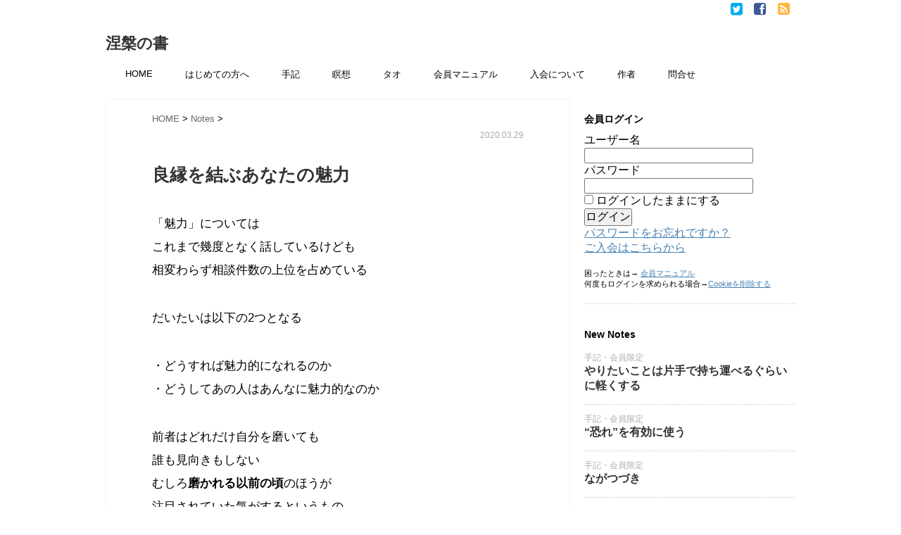

--- FILE ---
content_type: text/html; charset=UTF-8
request_url: https://nehan.xyz/post-49478/
body_size: 14979
content:
<!DOCTYPE html>
<!--[if lt IE 7]> <html class="ie6" lang="ja"> <![endif]-->
<!--[if IE 7]> <html class="i7" lang="ja"> <![endif]-->
<!--[if IE 8]> <html class="ie" lang="ja"> <![endif]-->
<!--[if gt IE 8]><!--> <html lang="ja"> <!--<![endif]-->
<head>
<!-- Google tag (gtag.js) -->
<script async src="https://www.googletagmanager.com/gtag/js?id=G-YDR2E84PKD"></script>
<script>
  window.dataLayer = window.dataLayer || [];
  function gtag(){dataLayer.push(arguments);}
  gtag('js', new Date());

  gtag('config', 'G-YDR2E84PKD');
</script>
<meta charset="UTF-8" />
<meta name="viewport" content="width=device-width,initial-scale=1.0,user-scalable=no">
<meta name="description" content="「魅力」についてはこれまで幾度となく話しているけども相変わらず相談件数の上位を占めているだいたいは以下の2つとなる・どうすれば魅力的になれるのか・どうしてあの人はあんなに魅力的なのか前者はどれだけ自分を磨いても誰も見向きもしな...">
<meta name="robots" content="noarchive"><!-- Google Tag Manager -->
<script>(function(w,d,s,l,i){w[l]=w[l]||[];w[l].push({'gtm.start':
new Date().getTime(),event:'gtm.js'});var f=d.getElementsByTagName(s)[0],
j=d.createElement(s),dl=l!='dataLayer'?'&l='+l:'';j.async=true;j.src=
'https://www.googletagmanager.com/gtm.js?id='+i+dl;f.parentNode.insertBefore(j,f);
})(window,document,'script','dataLayer','GTM-PKBFT34');</script>
<!-- End Google Tag Manager -->
<meta name="format-detection" content="telephone=no" />
<title>
良縁を結ぶあなたの魅力 | 涅槃の書</title>
<link rel="stylesheet" href="https://nehan.xyz/wp-content/themes/stinger5ver20141227/css/normalize.css">
<link rel="stylesheet" href="https://nehan.xyz/wp-content/themes/child/style.css" type="text/css" media="screen" />
<link rel="alternate" type="application/rss+xml" title="涅槃の書 RSS Feed" href="https://nehan.xyz/feed/" />
<link rel="pingback" href="https://nehan.xyz/xmlrpc.php" />

<link href="//netdna.bootstrapcdn.com/font-awesome/4.0.3/css/font-awesome.css" rel="stylesheet">
<!--[if lt IE 9]>
<script src="https://css3-mediaqueries-js.googlecode.com/svn/trunk/css3-mediaqueries.js"></script>
<script src="https://nehan.xyz/wp-content/themes/stinger5ver20141227/js/html5shiv.js"></script>
<![endif]-->
<link rel='dns-prefetch' href='//ajax.googleapis.com' />
<link rel='dns-prefetch' href='//www.google.com' />
<link rel='dns-prefetch' href='//s.w.org' />
		<script type="text/javascript">
			window._wpemojiSettings = {"baseUrl":"https:\/\/s.w.org\/images\/core\/emoji\/12.0.0-1\/72x72\/","ext":".png","svgUrl":"https:\/\/s.w.org\/images\/core\/emoji\/12.0.0-1\/svg\/","svgExt":".svg","source":{"concatemoji":"https:\/\/nehan.xyz\/wp-includes\/js\/wp-emoji-release.min.js?ver=5.4.1"}};
			/*! This file is auto-generated */
			!function(e,a,t){var r,n,o,i,p=a.createElement("canvas"),s=p.getContext&&p.getContext("2d");function c(e,t){var a=String.fromCharCode;s.clearRect(0,0,p.width,p.height),s.fillText(a.apply(this,e),0,0);var r=p.toDataURL();return s.clearRect(0,0,p.width,p.height),s.fillText(a.apply(this,t),0,0),r===p.toDataURL()}function l(e){if(!s||!s.fillText)return!1;switch(s.textBaseline="top",s.font="600 32px Arial",e){case"flag":return!c([127987,65039,8205,9895,65039],[127987,65039,8203,9895,65039])&&(!c([55356,56826,55356,56819],[55356,56826,8203,55356,56819])&&!c([55356,57332,56128,56423,56128,56418,56128,56421,56128,56430,56128,56423,56128,56447],[55356,57332,8203,56128,56423,8203,56128,56418,8203,56128,56421,8203,56128,56430,8203,56128,56423,8203,56128,56447]));case"emoji":return!c([55357,56424,55356,57342,8205,55358,56605,8205,55357,56424,55356,57340],[55357,56424,55356,57342,8203,55358,56605,8203,55357,56424,55356,57340])}return!1}function d(e){var t=a.createElement("script");t.src=e,t.defer=t.type="text/javascript",a.getElementsByTagName("head")[0].appendChild(t)}for(i=Array("flag","emoji"),t.supports={everything:!0,everythingExceptFlag:!0},o=0;o<i.length;o++)t.supports[i[o]]=l(i[o]),t.supports.everything=t.supports.everything&&t.supports[i[o]],"flag"!==i[o]&&(t.supports.everythingExceptFlag=t.supports.everythingExceptFlag&&t.supports[i[o]]);t.supports.everythingExceptFlag=t.supports.everythingExceptFlag&&!t.supports.flag,t.DOMReady=!1,t.readyCallback=function(){t.DOMReady=!0},t.supports.everything||(n=function(){t.readyCallback()},a.addEventListener?(a.addEventListener("DOMContentLoaded",n,!1),e.addEventListener("load",n,!1)):(e.attachEvent("onload",n),a.attachEvent("onreadystatechange",function(){"complete"===a.readyState&&t.readyCallback()})),(r=t.source||{}).concatemoji?d(r.concatemoji):r.wpemoji&&r.twemoji&&(d(r.twemoji),d(r.wpemoji)))}(window,document,window._wpemojiSettings);
		</script>
		<style type="text/css">
img.wp-smiley,
img.emoji {
	display: inline !important;
	border: none !important;
	box-shadow: none !important;
	height: 1em !important;
	width: 1em !important;
	margin: 0 .07em !important;
	vertical-align: -0.1em !important;
	background: none !important;
	padding: 0 !important;
}
</style>
	<link rel='stylesheet' id='wp-recentcomments-css'  href='https://nehan.xyz/wp-content/plugins/wp-recentcomments/css/wp-recentcomments.css?ver=2.2.7' type='text/css' media='screen' />
<link rel='stylesheet' id='wp-block-library-css'  href='https://nehan.xyz/wp-includes/css/dist/block-library/style.min.css?ver=5.4.1' type='text/css' media='all' />
<link rel='stylesheet' id='contact-form-7-css'  href='https://nehan.xyz/wp-content/plugins/contact-form-7/includes/css/styles.css?ver=5.3.2' type='text/css' media='all' />
<link rel='stylesheet' id='swpm.common-css'  href='https://nehan.xyz/wp-content/plugins/simple-membership/css/swpm.common.css?ver=4.3.4' type='text/css' media='all' />
<link rel='stylesheet' id='wordpress-popular-posts-css-css'  href='https://nehan.xyz/wp-content/plugins/wordpress-popular-posts/assets/css/wpp.css?ver=6.1.2' type='text/css' media='all' />
<script type='text/javascript' src='https://ajax.googleapis.com/ajax/libs/jquery/1.11.1/jquery.min.js?ver=5.4.1'></script>
<script type='application/json' id="wpp-json">
{"sampling_active":1,"sampling_rate":20,"ajax_url":"https:\/\/nehan.xyz\/wp-json\/wordpress-popular-posts\/v1\/popular-posts","api_url":"https:\/\/nehan.xyz\/wp-json\/wordpress-popular-posts","ID":49478,"token":"3a4b2f4cd1","lang":0,"debug":0}
</script>
<script type='text/javascript' src='https://nehan.xyz/wp-content/plugins/wordpress-popular-posts/assets/js/wpp.min.js?ver=6.1.2'></script>
<link rel='https://api.w.org/' href='https://nehan.xyz/wp-json/' />
<link rel="canonical" href="https://nehan.xyz/post-49478/" />
<link rel='shortlink' href='https://nehan.xyz/?p=49478' />
<link rel="alternate" type="application/json+oembed" href="https://nehan.xyz/wp-json/oembed/1.0/embed?url=https%3A%2F%2Fnehan.xyz%2Fpost-49478%2F" />
<link rel="alternate" type="text/xml+oembed" href="https://nehan.xyz/wp-json/oembed/1.0/embed?url=https%3A%2F%2Fnehan.xyz%2Fpost-49478%2F&#038;format=xml" />
        <script type="text/javascript">
            jQuery(document).ready(function($) {
                $('#respond').html('<div class="swpm-login-to-comment-msg">コメントを残すにはログインしてください。</div>');
            });
        </script>
                    <style id="wpp-loading-animation-styles">@-webkit-keyframes bgslide{from{background-position-x:0}to{background-position-x:-200%}}@keyframes bgslide{from{background-position-x:0}to{background-position-x:-200%}}.wpp-widget-placeholder,.wpp-widget-block-placeholder{margin:0 auto;width:60px;height:3px;background:#dd3737;background:linear-gradient(90deg,#dd3737 0%,#571313 10%,#dd3737 100%);background-size:200% auto;border-radius:3px;-webkit-animation:bgslide 1s infinite linear;animation:bgslide 1s infinite linear}</style>
            <meta property="og:title" content="良縁を結ぶあなたの魅力" />
<meta property="og:description" content="「魅力」については これまで幾度となく話しているけども 相変わらず相談件数の上位を占めている だいたいは以下の2つとなる ・どうすれば魅力的になれるのか ・どう ... " />
<meta property="og:type" content="article" />
<meta property="og:url" content="https://nehan.xyz/post-49478/" />
<meta property="og:image" content="https://nehan.xyz/wp-content/uploads/1200630.png" />
<meta property="og:site_name" content="涅槃の書" />
<meta name="twitter:card" content="summary_large_image" />
<meta name="twitter:site" content="@Bookofnirvana" />
<meta property="og:locale" content="ja_JP" />
<meta property="fb:app_id" content="1225678000917056">
<style type="text/css" id="custom-background-css">
body.custom-background { background-color: #ffffff; }
</style>
	

<link rel="shortcut icon" type="image/vnd.microsoft.icon" href="https://nehan.xyz/favicon.ico">
<link rel="icon" type="image/vnd.microsoft.icon" href="https://nehan.xyz/favicon.ico">
<link rel="mask-icon" href="/icon/mask-icon.svg" color="#000000">
<link rel="apple-touch-icon" sizes="180x180" href="https://nehan.xyz/apple-touch-icon.png">
<link rel="apple-touch-icon" sizes="57x57" href="/icon/apple-touch-icon-57x57.png">
<link rel="apple-touch-icon" sizes="60x60" href="/icon/apple-touch-icon-60x60.png">
<link rel="apple-touch-icon" sizes="72x72" href="/icon/apple-touch-icon-72x72.png">
<link rel="apple-touch-icon" sizes="76x76" href="/icon/apple-touch-icon-76x76.png">
<link rel="apple-touch-icon" sizes="114x114" href="/icon/apple-touch-icon-114x114.png">
<link rel="apple-touch-icon" sizes="120x120" href="/icon/apple-touch-icon-120x120.png">
<link rel="apple-touch-icon" sizes="144x144" href="/icon/apple-touch-icon-144x144.png">
<link rel="apple-touch-icon" sizes="152x152" href="/icon/apple-touch-icon-152x152.png">
<link rel="apple-touch-icon" sizes="180x180" href="/icon/apple-touch-icon-180x180.png">
<link rel="icon" type="image/png" sizes="192x192" href="/icon/android-chrome-192x192.png">
<link rel="icon" type="image/png" sizes="48x48" href="/icon/favicon-48x48.png">
<link rel="icon" type="image/png" sizes="96x96" href="/icon/favicon-96x96.png">
<link rel="icon" type="image/png" sizes="96x96" href="/icon/favicon-160x160.png">
<link rel="icon" type="image/png" sizes="96x96" href="/icon/favicon-196x196.png">
<link rel="icon" type="image/png" sizes="16x16" href="/icon/favicon-16x16.png">
<link rel="icon" type="image/png" sizes="32x32" href="/icon/favicon-32x32.png">
<link rel="manifest" href="/icon/manifest.json">
<meta name="msapplication-TileColor" content="#2d88ef">
<meta name="msapplication-TileImage" content="/icon/mstile-144x144.png">
<meta name="theme-color" content="#ffffff">

</head>
<body class="post-template-default single single-post postid-49478 single-format-standard custom-background">
<!-- Google Tag Manager (noscript) -->
<noscript><iframe src="https://www.googletagmanager.com/ns.html?id=GTM-PKBFT34"
height="0" width="0" style="display:none;visibility:hidden"></iframe></noscript>
<!-- End Google Tag Manager (noscript) -->

<div id="wrapper">



<div class="smanone">
<div class="header-sns">
<ul>
<li><a href="https://twitter.com/Bookofnirvana" target="_blank"><i class="fa fa-twitter-square" style="color:#00abee;"></i></a></li>
<li><a href="https://www.facebook.com/nehan.xyz" target="_blank"><i class="fa fa-facebook-square" style="color:#3b5898;"></i></a></li>
<li><a href="https://feedly.com/i/subscription/feed/https://nehan.xyz/?feed=rss2" target="_blank"><i class="fa fa-rss-square" style="color:#ffb53d;"></i></a></li>
</ul>
</div>
 <div class="clear"></div>
</div>
<header> 
<div id="logo">
  <!-- ロゴ又はブログ名 -->
  <p class="sitename"><a href="https://nehan.xyz/">
        涅槃の書        </a></p>
  <!-- キャプション -->
<!--  <p class="descr">
    THE BOOK OF NIRVANA  </p>
   -->
  
  
  </div>  

  
  
  <!--
カスタムヘッダー画像
-->
  <div id="gazou">
      </div>
  <!-- /gazou --> 
<div id="menuarea">
  <div class="menubtn">MENU</div>
<nav id="menu" class="togmenu">
<div class="menu-%e3%83%a1%e3%83%8b%e3%83%a5%e3%83%bc-1-container"><ul id="menu-%e3%83%a1%e3%83%8b%e3%83%a5%e3%83%bc-1" class="menu"><li id="menu-item-467" class="menu-item menu-item-type-custom menu-item-object-custom menu-item-home menu-item-467"><a href="http://nehan.xyz">HOME</a></li>
<li id="menu-item-4815" class="menu-item menu-item-type-post_type menu-item-object-page menu-item-4815"><a href="https://nehan.xyz/the-book-of-nirvana/">はじめての方へ</a></li>
<li id="menu-item-494" class="menu-item menu-item-type-post_type menu-item-object-page current_page_parent menu-item-494"><a href="https://nehan.xyz/page-492/">手記</a></li>
<li id="menu-item-3079" class="menu-item menu-item-type-taxonomy menu-item-object-category menu-item-3079"><a href="https://nehan.xyz/category/notes/meditation/">瞑想</a></li>
<li id="menu-item-4726" class="menu-item menu-item-type-taxonomy menu-item-object-category menu-item-4726"><a href="https://nehan.xyz/category/tao/">タオ</a></li>
<li id="menu-item-5825" class="menu-item menu-item-type-post_type menu-item-object-page menu-item-5825"><a href="https://nehan.xyz/manual/">会員マニュアル</a></li>
<li id="menu-item-36799" class="menu-item menu-item-type-post_type menu-item-object-page menu-item-36799"><a href="https://nehan.xyz/membership-join-2/">入会について</a></li>
<li id="menu-item-674" class="menu-item menu-item-type-post_type menu-item-object-page menu-item-674"><a href="https://nehan.xyz/auther/">作者</a></li>
<li id="menu-item-5718" class="menu-item menu-item-type-post_type menu-item-object-page menu-item-5718"><a href="https://nehan.xyz/contact/">問合せ</a></li>
</ul></div></nav>
</div>

</header>
<div id="content" class="clearfix">
  <div id="contentInner">
    <main>
      <article>
        <div class="post"> 
          <!--ぱんくず -->
            <div id="breadcrumb" itemscope="" itemtype="https://schema.org/BreadcrumbList">
            <div itemprop="itemListElement" itemscope="" itemtype="https://schema.org/ListItem">
            <a itemprop="item" href="https://nehan.xyz" itemprop="url">
            <span itemprop="name">HOME</span> </a>
            <meta itemprop="position" content="1" /> &gt; </div>
                                                                        <div itemprop="itemListElement" itemscope="" itemtype="https://schema.org/ListItem">
            <a itemprop="item" href="https://nehan.xyz/category/notes/" itemprop="url">
            <span itemprop="name">Notes</span> </a>
            <meta itemprop="position" content="2" /> &gt; </div>
                         <time class="entry-date" datetime="2020-03-29T13:25:03+09:00">
                  <p class="tmore">2020.03.29<!-- コメント数(0) -->
                  
               


                  
                  </p>
                </time>
          </div>
          <!--/ ぱんくず -->
          
          <section> 
            <!--ループ開始 -->
                        <h1 class="entry-title">
              良縁を結ぶあなたの魅力            </h1>
            
            <div class="blogbox">


             <!--              <time class="entry-date" datetime="2020-03-29T13:25:03+09:00">
                  <p class="tmore">Mar 29, 2020</p>
                </time>
                &nbsp;
                                
                </span> 
                
                -->
            </div>
            
            
            
            <p>「魅力」については<br />
これまで幾度となく話しているけども<br />
相変わらず相談件数の上位を占めている</p>
<p>だいたいは以下の2つとなる</p>
<p>・どうすれば魅力的になれるのか<br />
・どうしてあの人はあんなに魅力的なのか</p>
<p>前者はどれだけ自分を磨いても<br />
誰も見向きもしない<br />
むしろ<strong>磨かれる以前の頃</strong>のほうが<br />
注目されていた気がするというもの</p>
<p>後者は叶わぬ恋だと思いつつも<br />
追いかけてしまう気持ちをやめたい<br />
というものだ</p>
<p>これらは<strong>魅力の原理</strong>が関わっているのであり<br />
これを理解しておくことで<br />
己や他者の「存在」の理解が深まり<br />
結果的に人生を棒に振ることもなくなる</p>
<p>そして充実した生を営めるようになる</p>
<p>&nbsp;</p>
<h3>魅力と不安感</h3>
<p>芸能人の離婚報道があったりするね</p>
<p>たとえば元アイドルで<br />
不動の人気を保っていた女性が<br />
相手に愛想を尽かされて早々と離婚してしまう</p>
<p>もちろん本当の事情は当人にしかわからないが<br />
ここで推測されるのは「魅力」なるものに<br />
なんらかの原因があるということだ</p>
<p>そもそもどうしてその元アイドルは<br />
不動の人気を保っていたのだろう？</p>
<p>これは逆のパターンをみれば理解できる</p>
<div class="swpm-more-tag-not-logged-in swpm-margin-top-10">全文をお読みいただくにはご入会後にログインしてください。数千本の記事を自由にご覧いただけます。→ <a class="swpm-login-link" href="https://nehan.xyz/membership-login/">Log In</a>. またご入会や入会の詳しい内容はこちらから確認できます→ <a href="https://nehan.xyz/membership-join-2/">ご入会はこちらから</a></div>          
          </section>
          <p class="tmore"><hr></p>
   
            <p class="tmore">
            <a href="https://nehan.xyz/category/notes/" rel="category tag">Notes</a>            <a href="https://nehan.xyz/tag/true/" rel="tag">あなたの正体</a>, <a href="https://nehan.xyz/tag/let-it-be/" rel="tag">あるがまま</a>, <a href="https://nehan.xyz/tag/%e4%ba%ba%e9%96%93%e9%96%a2%e4%bf%82/" rel="tag">人間関係</a>, <a href="https://nehan.xyz/tag/others/" rel="tag">他者</a>, <a href="https://nehan.xyz/tag/fantacy/" rel="tag">幻想</a>, <a href="https://nehan.xyz/tag/heart/" rel="tag">心</a>, <a href="https://nehan.xyz/tag/death/" rel="tag">死</a>, <a href="https://nehan.xyz/tag/lifestyle/" rel="tag">生き方</a>, <a href="https://nehan.xyz/tag/mysterious/" rel="tag">神秘</a>          </p> 
          
          
          <!--/section-->
                             <div style="padding:20px 0px;">
                                    <div class="smanone" style="padding-top:10px;">
                          </div>
                      </div>
       
       
                    <!--ループ終了-->
      
        <div id="comments">
  	<div id="respond" class="comment-respond">
		<h3 id="reply-title" class="comment-reply-title">コメント・質疑応答 <small><a rel="nofollow" id="cancel-comment-reply-link" href="/post-49478/#respond" style="display:none;">返信をキャンセルする。</a></small></h3><p class="must-log-in">コメントを投稿するには<a href="https://nehan.xyz/wp-login.php?redirect_to=https%3A%2F%2Fnehan.xyz%2Fpost-49478%2F">ログイン</a>してください。</p>	</div><!-- #respond -->
	</div>
<!-- END singer -->          <!--関連記事-->
          <h4 class="point"><i class="fa fa-th-list"></i>&nbsp;  関連記事</h4>
          <div id="kanren">
                        <dl class="clearfix">
    <dd>
      <h5><a href="https://nehan.xyz/post-352/">
        何もせずとも人生を変える        </a></h5>
         <div class="blog_info">
        <p><!-- 2014.02.28 -->
          &nbsp;<span class="pcone"><i class="fa fa-tags"></i>&nbsp;
          <a href="https://nehan.xyz/category/notes/" rel="category tag">Notes</a>          <a href="https://nehan.xyz/tag/your-world/" rel="tag">あなたの世界</a>, <a href="https://nehan.xyz/tag/world/" rel="tag">世界</a>, <a href="https://nehan.xyz/tag/lifestyle/" rel="tag">生き方</a>, <a href="https://nehan.xyz/tag/truth/" rel="tag">真実</a>          </span></p>
      </div>
   <!--   <div class="smanone">
        <p>人はいつも何かに変わろうとする つまりいまの現状ではダメなのだ いまを変えるために何かが必要で いまを変えるために理想や目標があり いまを変えるためにあなたは努 &#8230; </p>
      </div> -->
    </dd>
  </dl>
    <dl class="clearfix">
    <dd>
      <h5><a href="https://nehan.xyz/post-59145/">
        人恋しい帰り道        </a></h5>
         <div class="blog_info">
        <p><!-- 2022.10.13 -->
          &nbsp;<span class="pcone"><i class="fa fa-tags"></i>&nbsp;
          <a href="https://nehan.xyz/category/notes/" rel="category tag">Notes</a>          <a href="https://nehan.xyz/tag/oneness/" rel="tag">ワンネス</a>, <a href="https://nehan.xyz/tag/quit-a-bad-habit/" rel="tag">不幸をやめる</a>, <a href="https://nehan.xyz/tag/others/" rel="tag">他者</a>, <a href="https://nehan.xyz/tag/%e5%ae%89%e5%bf%83/" rel="tag">安心</a>, <a href="https://nehan.xyz/tag/heart/" rel="tag">心</a>, <a href="https://nehan.xyz/tag/be-receptive/" rel="tag">愛</a>, <a href="https://nehan.xyz/tag/grateful/" rel="tag">感謝</a>, <a href="https://nehan.xyz/tag/lifestyle/" rel="tag">生き方</a>, <a href="https://nehan.xyz/tag/mysterious/" rel="tag">神秘</a>, <a href="https://nehan.xyz/tag/contemplation/" rel="tag">観照</a>          </span></p>
      </div>
   <!--   <div class="smanone">
        <p>夜の帰り道には たくさんの窓に明かりが灯っているが 人恋しいときは それがとても温かく思えたりする そうだね その明かりはただの光じゃない その窓の向こうで 生 &#8230; </p>
      </div> -->
    </dd>
  </dl>
    <dl class="clearfix">
    <dd>
      <h5><a href="https://nehan.xyz/post-125/">
        日々「知らせ」が来てあなたはそれに反応する        </a></h5>
         <div class="blog_info">
        <p><!-- 2014.09.20 -->
          &nbsp;<span class="pcone"><i class="fa fa-tags"></i>&nbsp;
          <a href="https://nehan.xyz/category/notes/" rel="category tag">Notes</a>          <a href="https://nehan.xyz/tag/tao/" rel="tag">タオ</a>, <a href="https://nehan.xyz/tag/naturalness-and-nonaction/" rel="tag">無為自然</a>, <a href="https://nehan.xyz/tag/lifestyle/" rel="tag">生き方</a>, <a href="https://nehan.xyz/tag/self-remembering/" rel="tag">自己想起</a>, <a href="https://nehan.xyz/tag/idea/" rel="tag">観念</a>, <a href="https://nehan.xyz/tag/contemplation/" rel="tag">観照</a>          </span></p>
      </div>
   <!--   <div class="smanone">
        <p>一生をかけて作り上げた家が火事になる全財産、全人生を費やした家だそれが目の前で燃えているあなたは愕然とする視界は色彩を失い身体中の細胞が変調をきたす震えが止まら &#8230; </p>
      </div> -->
    </dd>
  </dl>
    <dl class="clearfix">
    <dd>
      <h5><a href="https://nehan.xyz/post-1495/">
        他人などいない        </a></h5>
         <div class="blog_info">
        <p><!-- 2015.03.31 -->
          &nbsp;<span class="pcone"><i class="fa fa-tags"></i>&nbsp;
          <a href="https://nehan.xyz/category/notes/" rel="category tag">Notes</a>          <a href="https://nehan.xyz/tag/your-world/" rel="tag">あなたの世界</a>, <a href="https://nehan.xyz/tag/others/" rel="tag">他者</a>, <a href="https://nehan.xyz/tag/only-i-am-holy/" rel="tag">唯我独尊</a>, <a href="https://nehan.xyz/tag/be-receptive/" rel="tag">愛</a>, <a href="https://nehan.xyz/tag/grateful/" rel="tag">感謝</a>, <a href="https://nehan.xyz/tag/life/" rel="tag">生命</a>          </span></p>
      </div>
   <!--   <div class="smanone">
        <p>いつも言っていることだが この世の「真実」とはあなたなのだ あなたが見たり聞いたりすること それだけが起こっている それらは「あなた」という範疇を超えることは決 &#8230; </p>
      </div> -->
    </dd>
  </dl>
    <dl class="clearfix">
    <dd>
      <h5><a href="https://nehan.xyz/post-48667/">
        不幸を自分から作らない生き方        </a></h5>
         <div class="blog_info">
        <p><!-- 2020.03.11 -->
          &nbsp;<span class="pcone"><i class="fa fa-tags"></i>&nbsp;
          <a href="https://nehan.xyz/category/notes/" rel="category tag">Notes</a>          <a href="https://nehan.xyz/tag/let-it-be/" rel="tag">あるがまま</a>, <a href="https://nehan.xyz/tag/quit-a-bad-habit/" rel="tag">不幸をやめる</a>, <a href="https://nehan.xyz/tag/others/" rel="tag">他者</a>, <a href="https://nehan.xyz/tag/enhancement/" rel="tag">充実感</a>, <a href="https://nehan.xyz/tag/presence/" rel="tag">存在</a>, <a href="https://nehan.xyz/tag/heart/" rel="tag">心</a>, <a href="https://nehan.xyz/tag/lifestyle/" rel="tag">生き方</a>, <a href="https://nehan.xyz/tag/anguish/" rel="tag">苦悩</a>          </span></p>
      </div>
   <!--   <div class="smanone">
        <p>自分を認めてもらうことに 躍起になる人は多いが それは諸刃の剣なんだ その剣を一振りするとき 己自身が二重の傷を負うことになる これを理解するならば 自ら不幸を &#8230; </p>
      </div> -->
    </dd>
  </dl>
    <dl class="clearfix">
    <dd>
      <h5><a href="https://nehan.xyz/post-93/">
        過去の荷物をおろせば明日は来なくなる        </a></h5>
         <div class="blog_info">
        <p><!-- 2014.10.23 -->
          &nbsp;<span class="pcone"><i class="fa fa-tags"></i>&nbsp;
          <a href="https://nehan.xyz/category/notes/" rel="category tag">Notes</a>          <a href="https://nehan.xyz/tag/%e3%81%84%e3%81%be/" rel="tag">いま</a>, <a href="https://nehan.xyz/tag/zero/" rel="tag">ゼロ</a>, <a href="https://nehan.xyz/tag/change-the-world/" rel="tag">世界を変える</a>, <a href="https://nehan.xyz/tag/enhancement/" rel="tag">充実感</a>, <a href="https://nehan.xyz/tag/be-happy/" rel="tag">幸せになる</a>, <a href="https://nehan.xyz/tag/naturalness-and-nonaction/" rel="tag">無為自然</a>, <a href="https://nehan.xyz/tag/lifestyle/" rel="tag">生き方</a>, <a href="https://nehan.xyz/tag/anguish/" rel="tag">苦悩</a>          </span></p>
      </div>
   <!--   <div class="smanone">
        <p>あなたのその人格人格を形成するもの 性格もそうだし持ち続けている焦燥感や不安など断ち切れない感情もそうだ それらあらゆる要素を統合した「現時点のあなた」が人格要 &#8230; </p>
      </div> -->
    </dd>
  </dl>
    <dl class="clearfix">
    <dd>
      <h5><a href="https://nehan.xyz/post-60082/">
        本当の自己実現        </a></h5>
         <div class="blog_info">
        <p><!-- 2023.02.26 -->
          &nbsp;<span class="pcone"><i class="fa fa-tags"></i>&nbsp;
          <a href="https://nehan.xyz/category/notes/" rel="category tag">Notes</a>          <a href="https://nehan.xyz/tag/your-world/" rel="tag">あなたの世界</a>, <a href="https://nehan.xyz/tag/let-it-be/" rel="tag">あるがまま</a>, <a href="https://nehan.xyz/tag/zero/" rel="tag">ゼロ</a>, <a href="https://nehan.xyz/tag/world/" rel="tag">世界</a>, <a href="https://nehan.xyz/tag/%e4%ba%ba%e7%94%9f/" rel="tag">人生</a>, <a href="https://nehan.xyz/tag/others/" rel="tag">他者</a>, <a href="https://nehan.xyz/tag/creation/" rel="tag">創造</a>, <a href="https://nehan.xyz/tag/%e5%a5%87%e8%b7%a1/" rel="tag">奇跡</a>, <a href="https://nehan.xyz/tag/presence/" rel="tag">存在</a>, <a href="https://nehan.xyz/tag/fantacy/" rel="tag">幻想</a>, <a href="https://nehan.xyz/tag/god/" rel="tag">神</a>, <a href="https://nehan.xyz/tag/richness/" rel="tag">豊かさ</a>, <a href="https://nehan.xyz/tag/%e9%a1%98%e6%9c%9b%e5%ae%9f%e7%8f%be/" rel="tag">願望実現</a>          </span></p>
      </div>
   <!--   <div class="smanone">
        <p>自己実現や人生の成就は 2つのパターンがあって ひとつはもちろん目標を立てて それが実現するように模索していくこと そしてもうひとつは 「結果的にそうなっていた &#8230; </p>
      </div> -->
    </dd>
  </dl>
    <dl class="clearfix">
    <dd>
      <h5><a href="https://nehan.xyz/post-63224/">
        緑色の帽子        </a></h5>
         <div class="blog_info">
        <p><!-- 2024.07.31 -->
          &nbsp;<span class="pcone"><i class="fa fa-tags"></i>&nbsp;
          <a href="https://nehan.xyz/category/notes/" rel="category tag">Notes</a>          <a href="https://nehan.xyz/tag/your-world/" rel="tag">あなたの世界</a>, <a href="https://nehan.xyz/tag/let-it-be/" rel="tag">あるがまま</a>, <a href="https://nehan.xyz/tag/%e4%ba%ba%e7%94%9f/" rel="tag">人生</a>, <a href="https://nehan.xyz/tag/%e5%a5%87%e8%b7%a1/" rel="tag">奇跡</a>, <a href="https://nehan.xyz/tag/be-happy/" rel="tag">幸せになる</a>, <a href="https://nehan.xyz/tag/enlightenment/" rel="tag">悟り</a>, <a href="https://nehan.xyz/tag/grateful/" rel="tag">感謝</a>, <a href="https://nehan.xyz/tag/joy/" rel="tag">楽しむ</a>, <a href="https://nehan.xyz/tag/anguish/" rel="tag">苦悩</a>, <a href="https://nehan.xyz/tag/richness/" rel="tag">豊かさ</a>, <a href="https://nehan.xyz/tag/desire/" rel="tag">願望</a>          </span></p>
      </div>
   <!--   <div class="smanone">
        <p>知人の女性の話でね 数人で大きなショッピングモールに 訪れていたときのこと 華やかに並ぶ店先のディスプレイのなかで 彼女は緑色の帽子に目が留まった 濃くも薄くも &#8230; </p>
      </div> -->
    </dd>
  </dl>
      </div>
          
          <!--ページナビ-->
          <div class="p-navi clearfix">
            <dl>
                            <dt>PREV </dt>
              <dd><a href="https://nehan.xyz/post-49438/">新しい一歩</a></dd>
                                          <dt>NEXT </dt>
              <dd><a href="https://nehan.xyz/post-49538/">幸福や安定を維持する秘訣</a></dd>
                          </dl>
          </div>
        </div>
        <!--/post--> 
      </article>
    </main>
  </div>
  <!-- /#contentInner -->
  <aside>
  <div class="ad">
          </div>
  <!-- RSSボタンです -->
<!-- <div class="rssbox"> <a href="https://nehan.xyz/?feed=rss2"><i class="fa fa-rss-square"></i>&nbsp;購読する</a> </div> -->
  <!-- RSSボタンここまで -->
 <!-- 涅槃の会　-->
<div style="font-size:90%; margin-bottom:10px; font-weight:bold;">会員ログイン</div>
 <div class="swpm-login-widget-form">
    <form id="swpm-login-form" name="swpm-login-form" method="post" action="">
        <div class="swpm-login-form-inner">
            <div class="swpm-username-label">
                <label for="swpm_user_name" class="swpm-label">ユーザー名</label>
            </div>
            <div class="swpm-username-input">
                <input type="text" class="swpm-text-field swpm-username-field" id="swpm_user_name" value="" size="25" name="swpm_user_name" />
            </div>
            <div class="swpm-password-label">
                <label for="swpm_password" class="swpm-label">パスワード</label>
            </div>
            <div class="swpm-password-input">                
                <input type="password" class="swpm-text-field swpm-password-field" id="swpm_password" value="" size="25" name="swpm_password" />                
            </div>
                        <div class="swpm-remember-me">
                <span class="swpm-remember-checkbox"><input type="checkbox" name="rememberme" id="swpm-rememberme"></span>
                <label for="swpm-rememberme" class="swpm-rememberme-label">
                    <span class="swpm-rember-label"> ログインしたままにする</span>
                </label>
            </div>

            <div class="swpm-before-login-submit-section"></div>

            <div class="swpm-login-submit">
                <input type="submit" class="swpm-login-form-submit" name="swpm-login" value="ログイン"/>
            </div>
            <div class="swpm-forgot-pass-link">
                <a id="forgot_pass" class="swpm-login-form-pw-reset-link"  href="https://nehan.xyz/membership-login/password-reset/">パスワードをお忘れですか？</a>
            </div>
            <div class="swpm-join-us-link">
                <a id="register" class="swpm-login-form-register-link" href="https://nehan.xyz/membership-join-2/">ご入会はこちらから</a>
            </div>
            <div class="swpm-login-action-msg">
                <span class="swpm-login-widget-action-msg"></span>
            </div>
        </div>
    </form>
</div>
 <br clear="both">
 <div style="font-size:70%;">困ったときは→ <a href="http://nehan.xyz/manual/">会員マニュアル</a><br>
何度もログインを求められる場合→<a href="http://nehan.xyz/cookie/">Cookieを削除する</a>
 </div>
<hr style="border:none;border-top:dotted 1px #CCCCCC;height:1px;color:#FFFFFF;margin:20px 0;"> 
  <!-- 最近のエントリ -->
 <h4 class="menu_underh2"> New Notes</h4>
 <div id="kanren">
        <dl class="clearfix">
  <dd>
     <span class="tdate"> 手記・会員限定</span><br>
      <h5><a href="https://nehan.xyz/post-65791/" >
        やりたいことは片手で持ち運べるぐらいに軽くする        </a></h5>
     <!-- <div class="smanone">
        <p>何かをはじめるのは良いことだ そこには可能性があって 人生が拡大したように思えるからね だけども 「はじめたからには成果を出さなきゃ」 と焦ってしまうのは それ &#8230; </p>
      </div> -->
    </dd>
  </dl>
    <dl class="clearfix">
  <dd>
     <span class="tdate"> 手記・会員限定</span><br>
      <h5><a href="https://nehan.xyz/post-65785/" >
        &#8220;恐れ&#8221;を有効に使う        </a></h5>
     <!-- <div class="smanone">
        <p>何を行うにしても2つの選択があってね 全文をお読みいただくにはご入会後にログインしてください。数千本の記事を自由にご覧いただけます。→ Log In. またご入 &#8230; </p>
      </div> -->
    </dd>
  </dl>
    <dl class="clearfix">
  <dd>
     <span class="tdate"> 手記・会員限定</span><br>
      <h5><a href="https://nehan.xyz/post-65775/" >
        ながつづき        </a></h5>
     <!-- <div class="smanone">
        <p>自分がどのように死ぬかは選べない 全文をお読みいただくにはご入会後にログインしてください。数千本の記事を自由にご覧いただけます。→ Log In. またご入会や &#8230; </p>
      </div> -->
    </dd>
  </dl>
    <dl class="clearfix">
  <dd>
     <span class="tdate"> 手記・会員限定</span><br>
      <h5><a href="https://nehan.xyz/post-65776/" >
        新しいどこかへ        </a></h5>
     <!-- <div class="smanone">
        <p>成長に大事なのは 努力はもちろんだけども 全文をお読みいただくにはご入会後にログインしてください。数千本の記事を自由にご覧いただけます。→ Log In. また &#8230; </p>
      </div> -->
    </dd>
  </dl>
    <dl class="clearfix">
  <dd>
     <span class="tdate"> 手記・会員限定</span><br>
      <h5><a href="https://nehan.xyz/post-65771/" >
        愛の未来        </a></h5>
     <!-- <div class="smanone">
        <p>未来は二種類ある 愛ある未来と愛なき未来だ 愛が素晴らしいのは いまここに満ちているものに 気づかせてくれるだけでなく 同時に未来が開けるということにある たと &#8230; </p>
      </div> -->
    </dd>
  </dl>
      </div>
 <p class="tmore"><a href="http://nehan.xyz/?page_id=492">» more</a></p>
  <!-- /最近のエントリ -->
  <hr style="border:none;border-top:dotted 1px #CCCCCC;height:1px;color:#FFFFFF;margin:20px 0;">
  <span style="font-size:80%;">キーワードで手記を検索</span>
  <div id="search">
  <form method="get" id="searchform" action="https://nehan.xyz/">
    <label class="hidden" for="s">
          </label>
    <input type="text" value=""  name="s" id="s" />
    <input type="submit" id="searchsubmit" value="検索">
  </form>
</div>
<!-- /stinger --> 


    <hr style="border:none;border-top:dotted 1px #CCCCCC;height:1px;color:#FFFFFF;margin:20px 0;">
  <div id="mybox">
    <ul><li><h4 class="menu_underh2">いまよく読まれている記事</h4>			<div class="textwidget">


<ul class="wpp-list">
<li> <a href="https://nehan.xyz/post-65785/" class="wpp-post-title" target="_self" rel="noopener noreferrer">&#8220;恐れ&#8221;を有効に使う</a> <span class="wpp-meta post-stats"></span></li>
<li> <a href="https://nehan.xyz/post-65791/" class="wpp-post-title" target="_self" rel="noopener noreferrer">やりたいことは片手で持ち運べるぐらいに軽くする</a> <span class="wpp-meta post-stats"></span></li>
<li> <a href="https://nehan.xyz/post-60639/" class="wpp-post-title" target="_self" rel="noopener noreferrer">視野を広げるとき生き方を変えられる</a> <span class="wpp-meta post-stats"></span></li>
<li> <a href="https://nehan.xyz/post-57230/" class="wpp-post-title" target="_self" rel="noopener noreferrer">猫の道案内</a> <span class="wpp-meta post-stats"></span></li>
<li> <a href="https://nehan.xyz/post-60162/" class="wpp-post-title" target="_self" rel="noopener noreferrer">魂の呼吸</a> <span class="wpp-meta post-stats"></span></li>
<li> <a href="https://nehan.xyz/post-62204/" class="wpp-post-title" target="_self" rel="noopener noreferrer">実現の正しい方法</a> <span class="wpp-meta post-stats"></span></li>
<li> <a href="https://nehan.xyz/post-63034/" class="wpp-post-title" target="_self" rel="noopener noreferrer">無数の魂、宇宙</a> <span class="wpp-meta post-stats"></span></li>
<li> <a href="https://nehan.xyz/world-of-afterimage/" class="wpp-post-title" target="_self" rel="noopener noreferrer">残像の世界</a> <span class="wpp-meta post-stats"></span></li>
<li> <a href="https://nehan.xyz/post-60358/" class="wpp-post-title" target="_self" rel="noopener noreferrer">桜が咲き満ちてる</a> <span class="wpp-meta post-stats"></span></li>
<li> <a href="https://nehan.xyz/post-60714/" class="wpp-post-title" target="_self" rel="noopener noreferrer">幸運に乗り続けるには</a> <span class="wpp-meta post-stats"></span></li>

</ul>

</div>
		</li></ul><ul><li><h4 class="menu_underh2">最新コメント　リンクをタップすると表示されます</h4><ul><li class="rc-navi rc-clearfix"><span class="rc-loading">Loading...</span></li><li id="rc-comment-temp" class="rc-item rc-comment rc-clearfix"><div class="rc-info"></div><div class="rc-timestamp"></div><div class="rc-excerpt"></div></li><li id="rc-ping-temp" class="rc-item rc-ping rc-clearfix"><span class="rc-label"></span></li></ul></li></ul><ul><li>			<div class="textwidget"><p style="margin-top:15px; font-size:90%;"><b>涅槃の書会員について</b><br>
<a href="http://nehan.xyz/membership-join-2/">入会案内ページ</a><br>
<a href="http://nehan.xyz/announcement/">有料化についての作者のコメント</a></p></div>
		</li></ul><ul><li><h4 class="menu_underh2">手記をタグから選出</h4><div class="tagcloud"><a href="https://nehan.xyz/tag/be-receptive/" class="tag-cloud-link tag-link-79 tag-link-position-1" style="font-size: 10pt;">愛</a>
<a href="https://nehan.xyz/tag/meaning-of-life/" class="tag-cloud-link tag-link-61 tag-link-position-2" style="font-size: 10pt;">生きる意味</a>
<a href="https://nehan.xyz/tag/naturalness-and-nonaction/" class="tag-cloud-link tag-link-69 tag-link-position-3" style="font-size: 10pt;">無為自然</a>
<a href="https://nehan.xyz/tag/happiness/" class="tag-cloud-link tag-link-48 tag-link-position-4" style="font-size: 10pt;">幸福</a>
<a href="https://nehan.xyz/tag/contemplation/" class="tag-cloud-link tag-link-51 tag-link-position-5" style="font-size: 10pt;">観照</a>
<a href="https://nehan.xyz/tag/mysterious/" class="tag-cloud-link tag-link-50 tag-link-position-6" style="font-size: 10pt;">神秘</a>
<a href="https://nehan.xyz/tag/oneness/" class="tag-cloud-link tag-link-38 tag-link-position-7" style="font-size: 10pt;">ワンネス</a>
<a href="https://nehan.xyz/tag/change-the-world/" class="tag-cloud-link tag-link-34 tag-link-position-8" style="font-size: 10pt;">世界を変える</a>
<a href="https://nehan.xyz/tag/forever/" class="tag-cloud-link tag-link-57 tag-link-position-9" style="font-size: 10pt;">永遠</a>
<a href="https://nehan.xyz/tag/anguish/" class="tag-cloud-link tag-link-32 tag-link-position-10" style="font-size: 10pt;">苦悩</a>
<a href="https://nehan.xyz/tag/presence/" class="tag-cloud-link tag-link-83 tag-link-position-11" style="font-size: 10pt;">存在</a>
<a href="https://nehan.xyz/tag/quit-a-bad-habit/" class="tag-cloud-link tag-link-74 tag-link-position-12" style="font-size: 10pt;">不幸をやめる</a>
<a href="https://nehan.xyz/tag/lifestyle/" class="tag-cloud-link tag-link-35 tag-link-position-13" style="font-size: 10pt;">生き方</a>
<a href="https://nehan.xyz/tag/law-of-attraction/" class="tag-cloud-link tag-link-91 tag-link-position-14" style="font-size: 10pt;">引き寄せ</a>
<a href="https://nehan.xyz/tag/world/" class="tag-cloud-link tag-link-31 tag-link-position-15" style="font-size: 10pt;">世界</a>
<a href="https://nehan.xyz/tag/grateful/" class="tag-cloud-link tag-link-56 tag-link-position-16" style="font-size: 10pt;">感謝</a>
<a href="https://nehan.xyz/tag/let-it-be/" class="tag-cloud-link tag-link-76 tag-link-position-17" style="font-size: 10pt;">あるがまま</a>
<a href="https://nehan.xyz/tag/enlightenment/" class="tag-cloud-link tag-link-85 tag-link-position-18" style="font-size: 10pt;">悟り</a>
<a href="https://nehan.xyz/tag/joy/" class="tag-cloud-link tag-link-73 tag-link-position-19" style="font-size: 10pt;">楽しむ</a>
<a href="https://nehan.xyz/tag/heart/" class="tag-cloud-link tag-link-30 tag-link-position-20" style="font-size: 10pt;">心</a>
<a href="https://nehan.xyz/tag/%e4%ba%ba%e7%94%9f/" class="tag-cloud-link tag-link-108 tag-link-position-21" style="font-size: 10pt;">人生</a>
<a href="https://nehan.xyz/tag/others/" class="tag-cloud-link tag-link-36 tag-link-position-22" style="font-size: 10pt;">他者</a>
<a href="https://nehan.xyz/tag/idea/" class="tag-cloud-link tag-link-52 tag-link-position-23" style="font-size: 10pt;">観念</a>
<a href="https://nehan.xyz/tag/be-happy/" class="tag-cloud-link tag-link-64 tag-link-position-24" style="font-size: 10pt;">幸せになる</a>
<a href="https://nehan.xyz/tag/circulation/" class="tag-cloud-link tag-link-42 tag-link-position-25" style="font-size: 10pt;">循環</a>
<a href="https://nehan.xyz/tag/mind/" class="tag-cloud-link tag-link-53 tag-link-position-26" style="font-size: 10pt;">マインド</a>
<a href="https://nehan.xyz/tag/freedom/" class="tag-cloud-link tag-link-44 tag-link-position-27" style="font-size: 10pt;">自由</a>
<a href="https://nehan.xyz/tag/your-world/" class="tag-cloud-link tag-link-37 tag-link-position-28" style="font-size: 10pt;">あなたの世界</a>
<a href="https://nehan.xyz/tag/richness/" class="tag-cloud-link tag-link-88 tag-link-position-29" style="font-size: 10pt;">豊かさ</a>
<a href="https://nehan.xyz/tag/creation/" class="tag-cloud-link tag-link-80 tag-link-position-30" style="font-size: 10pt;">創造</a>
<a href="https://nehan.xyz/tag/enhancement/" class="tag-cloud-link tag-link-81 tag-link-position-31" style="font-size: 10pt;">充実感</a>
<a href="https://nehan.xyz/tag/zero/" class="tag-cloud-link tag-link-60 tag-link-position-32" style="font-size: 10pt;">ゼロ</a>
<a href="https://nehan.xyz/tag/%e9%a1%98%e6%9c%9b%e5%ae%9f%e7%8f%be/" class="tag-cloud-link tag-link-97 tag-link-position-33" style="font-size: 10pt;">願望実現</a>
<a href="https://nehan.xyz/tag/truth/" class="tag-cloud-link tag-link-26 tag-link-position-34" style="font-size: 10pt;">真実</a>
<a href="https://nehan.xyz/tag/%e5%a5%87%e8%b7%a1/" class="tag-cloud-link tag-link-104 tag-link-position-35" style="font-size: 10pt;">奇跡</a>
<a href="https://nehan.xyz/tag/fantacy/" class="tag-cloud-link tag-link-39 tag-link-position-36" style="font-size: 10pt;">幻想</a>
<a href="https://nehan.xyz/tag/space/" class="tag-cloud-link tag-link-62 tag-link-position-37" style="font-size: 10pt;">宇宙</a>
<a href="https://nehan.xyz/tag/true/" class="tag-cloud-link tag-link-47 tag-link-position-38" style="font-size: 10pt;">あなたの正体</a>
<a href="https://nehan.xyz/tag/now-and-here/" class="tag-cloud-link tag-link-78 tag-link-position-39" style="font-size: 10pt;">いまここ</a>
<a href="https://nehan.xyz/tag/%e4%ba%ba%e9%96%93%e9%96%a2%e4%bf%82/" class="tag-cloud-link tag-link-102 tag-link-position-40" style="font-size: 10pt;">人間関係</a></div>
</li></ul>  </div>
  <!-- スマホだけのアドセンス -->
      <!-- /スマホだけのアドセンス -->
<!--  <div id="scrollad">
      <!--ここにgoogleアドセンスコードを貼ると規約違反になるので注意して下さい-->

  </div> -->
</aside>

</div>
<!--/#content -->
</div>
<!-- /#wrapper --> 
<footer id="footer">
<div class="footer-in">
 <div class="footer-w">
<div class="footer-widget-area">			<div class="textwidget"><center><div><img src="https://nehan.xyz/wp-content/uploads/260-2025i.png" width="130" height="130" alt=”涅槃の書のロゴ”></div>
<div class="noticon" style="font-size: 12px; color: #777; max-width: 100%; width: auto; height: 100%; overflow: visible; white-space: pre-wrap; word-wrap: break-word; margin-top:10px;"><span class="noticon noticon-facebook"><span style="display: none;">.</span></span><a href="https://www.facebook.com/nehan.xyz" target="_blank" rel="noopener noreferrer"> Facebook</a>｜<span class="noticon noticon-twitter"><span style="display: none;">.</span></span><a href="https://twitter.com/Bookofnirvana" target="_blank" rel="noopener noreferrer"> Twitter</a></div></center></div>
		</div><div class="footer-widget-area"><h4>　涅槃の書</h4>			<div class="textwidget"><p>本書はあなたを解放する<br>
    死の静寂に触れるとき<br>
    存在の扉が開かれる</p>
</div>
		</div><div class="footer-widget-area">			<div class="textwidget"><div style="margin: 1em auto; padding: 0.5em; width: 40%; border: 1px solid #ccc;">
<p style="padding: 0px; margin: 0px;">無断転載を禁止します</p>
</div>
<p style="line-height: 16px; color: #cccccc;">涅槃の書に掲載している記事やコメント文は、日本の著作権法や国際条約などで保護されています。涅槃の書および運営事務局の承諾を得ずに、転載、インターネット送信などの方法で利用することはできません。</p>
</div>
		</div></div>
<div class="clear"></div>  <h3 style="color:#fff;>
          良縁を結ぶあなたの魅力      </h3>
  <p style="color:#fff; >
    THE BOOK OF NIRVANA  </p>
 
  <p class="copy" style="color:#fff; margin-top:30px;">Copyright&copy;
    涅槃の書    
    2005-2025  All Rights Reserved.</p>
    </div>
</footer>

<!-- /#wrapper --> 
<!-- ページトップへ戻る -->
<div id="page-top"><a href="#wrapper" class="fa fa-angle-up"></a></div>
<!-- ページトップへ戻る　終わり -->


<script>
/* <![CDATA[ */
var rcGlobal = {
	serverUrl		:'https://nehan.xyz',
	infoTemp		:'%REVIEWER% on %POST%',
	loadingText		:'Loading',
	noCommentsText	:'No comments',
	newestText		:'&laquo; Newest',
	newerText		:'&laquo; Newer',
	olderText		:'Older &raquo;',
	showContent		:'',
	external		:'',
	avatarSize		:'0',
	avatarPosition	:'left',
	anonymous		:'Anonymous'
};
/* ]]> */
</script>
<script type='text/javascript' src='https://nehan.xyz/wp-content/plugins/wp-recentcomments/js/wp-recentcomments.js?ver=2.2.7'></script>
<script type='text/javascript'>
/* <![CDATA[ */
var wpcf7 = {"apiSettings":{"root":"https:\/\/nehan.xyz\/wp-json\/contact-form-7\/v1","namespace":"contact-form-7\/v1"}};
/* ]]> */
</script>
<script type='text/javascript' src='https://nehan.xyz/wp-content/plugins/contact-form-7/includes/js/scripts.js?ver=5.3.2'></script>
<script type='text/javascript'>
var renderInvisibleReCaptcha = function() {

    for (var i = 0; i < document.forms.length; ++i) {
        var form = document.forms[i];
        var holder = form.querySelector('.inv-recaptcha-holder');

        if (null === holder) continue;
		holder.innerHTML = '';

         (function(frm){
			var cf7SubmitElm = frm.querySelector('.wpcf7-submit');
            var holderId = grecaptcha.render(holder,{
                'sitekey': '6LdQOpMUAAAAAFaYJ7ms3qvGU8tLGgO_gtnBJJNh', 'size': 'invisible', 'badge' : 'inline',
                'callback' : function (recaptchaToken) {
					if((null !== cf7SubmitElm) && (typeof jQuery != 'undefined')){jQuery(frm).submit();grecaptcha.reset(holderId);return;}
					 HTMLFormElement.prototype.submit.call(frm);
                },
                'expired-callback' : function(){grecaptcha.reset(holderId);}
            });

			if(null !== cf7SubmitElm && (typeof jQuery != 'undefined') ){
				jQuery(cf7SubmitElm).off('click').on('click', function(clickEvt){
					clickEvt.preventDefault();
					grecaptcha.execute(holderId);
				});
			}
			else
			{
				frm.onsubmit = function (evt){evt.preventDefault();grecaptcha.execute(holderId);};
			}


        })(form);
    }
};
</script>
<script type='text/javascript' async defer src='https://www.google.com/recaptcha/api.js?onload=renderInvisibleReCaptcha&#038;render=explicit&#038;hl=ja'></script>
<script type='text/javascript' src='https://nehan.xyz/wp-includes/js/wp-embed.min.js?ver=5.4.1'></script>
<script type='text/javascript' src='https://nehan.xyz/wp-content/themes/stinger5ver20141227/js/base.js?ver=5.4.1'></script>
<script type='text/javascript' src='https://nehan.xyz/wp-content/themes/stinger5ver20141227/js/scroll.js?ver=5.4.1'></script>
</body></html>